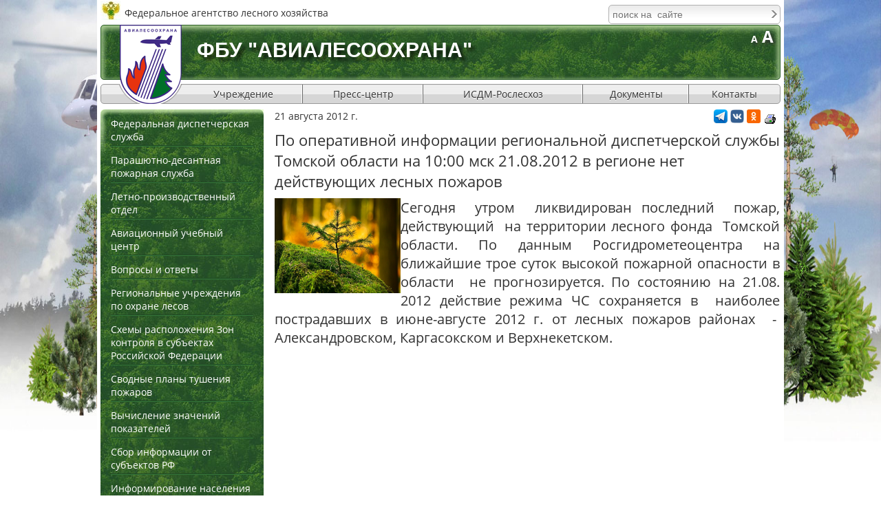

--- FILE ---
content_type: text/html; charset=utf-8
request_url: https://aviales.ru/popup.aspx?news=678
body_size: 7982
content:


<!DOCTYPE html>

<html xmlns="http://www.w3.org/1999/xhtml">
<head><title>
	По оперативной информации региональной диспетчерской службы Томской области на 10:00 мск 21.08.2012 в регионе нет действующих лесных пожаров
</title><meta http-equiv="Content-Type" content="text/html; charset=UTF-8" /><meta http-equiv="Content-Language" content="ru" /><meta name="viewport" content="width=device-width, initial-scale=1.0, shrink-to-fit=no" /><link href="styles/smstyle.css" rel="stylesheet" type="text/css" /><link href="styles/style.css" rel="stylesheet" type="text/css" /><link href="styles/media.css" rel="stylesheet" type="text/css" /><link href="scripts/skins/snow/style.css" rel="stylesheet" type="text/css" />

    <script type="text/javascript" src="scripts/jquery.js"></script>
    <script type="text/javascript" src="scripts/flowplayer-3.0.6.min.js"></script>
    <script type="text/javascript" src="scripts/lightgallery.js"></script>

    <script type="text/javascript" src="scripts/jscript.js"></script>

    <link href="favicon.ico" rel="icon" type="image/x-icon" /><link href="favicon.ico" rel="shortcut icon" type="image/x-icon" />
    <meta id="head_Meta1" name="KEYWORDS" content=""></meta>
    <meta id="head_Meta2" name="DESCRIPTION" content=""></meta>
</head>
<body id="body1">
    <form method="post" action="./popup.aspx?news=678" onsubmit="javascript:return WebForm_OnSubmit();" id="form1">
<div class="aspNetHidden">
<input type="hidden" name="__EVENTTARGET" id="__EVENTTARGET" value="" />
<input type="hidden" name="__EVENTARGUMENT" id="__EVENTARGUMENT" value="" />
<input type="hidden" name="__VIEWSTATE" id="__VIEWSTATE" value="" />
</div>

<script type="text/javascript">
//<![CDATA[
var theForm = document.forms['form1'];
if (!theForm) {
    theForm = document.form1;
}
function __doPostBack(eventTarget, eventArgument) {
    if (!theForm.onsubmit || (theForm.onsubmit() != false)) {
        theForm.__EVENTTARGET.value = eventTarget;
        theForm.__EVENTARGUMENT.value = eventArgument;
        theForm.submit();
    }
}
//]]>
</script>


<script src="/WebResource.axd?d=OL3uyZtoeT30maHCN8GBg9YnMQ1ovsEh2vt20R_fePz73YZ9o-h9Df1H5WdZBIbJRwBupfuRyQJwbSh2bwh-7sZBvHLRnpnWqoLtLuWI1So1&amp;t=637814761746327080" type="text/javascript"></script>


<script src="/WebResource.axd?d=lVeKaVyXxKKAysvMI_MiTnmu3AGAtAjbmK4i_AAsqU5k_CBhv8YGif9iSAjHKO4Wh-JOWfRegBbnbERCcqJIzjHDOwcPky2ILwZ9QRSjGKw1&amp;t=637814761746327080" type="text/javascript"></script>
<script type="text/javascript">
//<![CDATA[
function WebForm_OnSubmit() {
if (typeof(ValidatorOnSubmit) == "function" && ValidatorOnSubmit() == false) return false;
return true;
}
//]]>
</script>

<div class="aspNetHidden">

	<input type="hidden" name="__EVENTVALIDATION" id="__EVENTVALIDATION" value="/wEdAAivVXD1oYELeveMr0vHCmYPWR/XN7difYgUAq/2yjS5pimJq2gbA849B9kdBv848fDj8jjxWAZUGDydxcH5OPO3AFcUjH9tl8bpOgHL4RKTYx803MlDBdATbzPVgHcMXqx48TWAVQHUC3d6y3nhCK2aO7Q0aNLhIY5Zxt5XZhFxPsmuHCMUCHJfeA+Tz249N+dVsizMCSBNbhJ2gRJsy0JA" />
</div>
     <input type="hidden" name="bodyclass" id="bodyclass" />
     <div id="wpage">
        <div class="rel">
            <div id="logo1">Федеральное агентство лесного хозяйства</div>
            <div id="search" class="search"><div>
	<div class="divSearch"><input name="ctl00$ctl15$inputSearch" type="text" id="ctl15_inputSearch" class="inputSearch" placeholder="поиск на  сайте" /><input type="image" name="ctl00$ctl15$buttonSearch" id="ctl15_buttonSearch" class="buttonSearch" src="styles/img/arr.gif" alt="Поиск" align="absmiddle" /></div>
</div></div>
        </div>
        <div id="header">
            <div class="bgheader"></div>
            <div class="caption">ФБУ "Авиалесоохрана"</div>
            <a class="logo" href="https://aviales.ru" title="Авиалесоохрана"></a>
            <div class="smbg"><small title="Нормальный шрифт">A</small> <span title="Увеличенный шрифт">A</span></div>
            <div class="under"></div>
            <img src="files/logo_print.png" class="logo_print" />
            <div class="menu-toggle"></div>
            <ul class="topmenu">
  <li>
    <a href="javascript:;">Учреждение</a>
    <ul>
      <li>
        <a href="default.aspx?textpage=172">Руководство</a>
      </li>
      <li>
        <a href="default.aspx?textpage=173">Направления деятельности</a>
      </li>
      <li>
        <a href="default.aspx?textpage=175">Историческая справка</a>
      </li>
      <li>
        <a href="default.aspx?textpage=275">Противодействие коррупции</a>
      </li>
    </ul>
  </li>
  <li>
    <a href="javascript:;">Пресс-центр</a>
    <ul>
      <li>
        <a href="default.aspx?textpage=11">Все новости</a>
      </li>
      <li>
        <a href="default.aspx?textpage=176">Краткая справка</a>
      </li>
      <li>
        <a href="default.aspx?textpage=146">Видеоархив</a>
      </li>
      <li>
        <a href="default.aspx?textpage=42">Фотобанк</a>
      </li>
      <li>
        <a href="default.aspx?textpage=182">СМИ о нас</a>
      </li>
      <li>
        <a href="default.aspx?textpage=183">Контакты для СМИ</a>
      </li>
      <li>
        <a href="default.aspx?textpage=270">Скачать приложение</a>
      </li>
    </ul>
  </li>
  <li>
    <a href="https://pushkino.aviales.ru/main_pages/index.shtml" target="t1">ИСДМ-Рослесхоз</a>
  </li>
  <li>
    <a href="default.aspx?textpage=290">Документы</a>
    <ul>
      <li>
        <a href="default.aspx?textpage=196">Федеральная диспетчерская служба</a>
      </li>
      <li>
        <a href="default.aspx?textpage=199">Парашютно-десантная пожарная служба</a>
      </li>
      <li>
        <a href="default.aspx?textpage=202">Лётно-производственная служба</a>
      </li>
      <li>
        <a href="default.aspx?textpage=210">Авиационный учебный центр</a>
      </li>
      <li>
        <a href="default.aspx?textpage=291">Учётная  политика ФБУ «Авиалесоохрана» </a>
      </li>
    </ul>
  </li>
  <li>
    <a href="default.aspx?textpage=15">Контакты</a>
  </li>
</ul>
        </div>
            
         
         <div class="main-content">
             <div id="Panel1" class="c1">
	<div class="lmenu"><ul class="leftmenu">
  <li>
    <a href="javascript:;">Федеральная диспетчерская служба</a>
    <ul>
      <li>
        <a href="default.aspx?textpage=195">Цели и задачи</a>
      </li>
      <li>
        <a href="default.aspx?textpage=196">Документы</a>
      </li>
      <li>
        <a href="default.aspx?textpage=197">Работа с формами ЛО</a>
      </li>
    </ul>
  </li>
  <li>
    <a href="javascript:;">Парашютно-десантная пожарная служба</a>
    <ul>
      <li>
        <a href="default.aspx?textpage=198">Цели и задачи</a>
      </li>
      <li>
        <a href="default.aspx?textpage=199">Документы</a>
      </li>
    </ul>
  </li>
  <li>
    <a href="javascript:;">Летно-производственный отдел</a>
    <ul>
      <li>
        <a href="default.aspx?textpage=201">Цели и задачи</a>
      </li>
      <li>
        <a href="default.aspx?textpage=202">Документы</a>
      </li>
    </ul>
  </li>
  <li>
    <a href="javascript:;">Авиационный учебный центр</a>
    <ul>
      <li>
        <a href="default.aspx?textpage=210">Информация</a>
      </li>
      <li>
        <a href="default.aspx?textpage=289">Сведения об образовательной организации</a>
      </li>
      <li>
        <a href="http://edu.aviales.ru" target="t1">Дистанционное обучение</a>
      </li>
    </ul>
  </li>
  <li>
    <a href="/default.aspx?textpage=87&amp;subjectid=8">Вопросы и ответы</a>
  </li>
  <li>
    <a href="default.aspx?textpage=35">Региональные учреждения по охране лесов</a>
  </li>
  <li>
    <a href="default.aspx?textpage=229">Схемы расположения Зон контроля в субъектах Российской Федерации</a>
  </li>
  <li>
    <a href="default.aspx?textpage=235">Сводные планы тушения пожаров</a>
  </li>
  <li>
    <a href="default.aspx?textpage=111">Вычисление значений показателей</a>
  </li>
  <li>
    <a href="https://yasenf.aviales.ru/" target="t1">Сбор информации от субъектов РФ</a>
  </li>
  <li>
    <a href="javascript:;">Информирование населения</a>
    <ul>
      <li>
        <a href="default.aspx?textpage=225">Система охраны лесов от пожаров</a>
      </li>
      <li>
        <a href="default.aspx?textpage=237">База данных по противопожарной пропаганде</a>
      </li>
      <li>
        <a href="default.aspx?textpage=223">Всероссийские акции и проекты</a>
      </li>
      <li>
        <a href="default.aspx?textpage=226">Виды пожаров. Действия населения</a>
      </li>
    </ul>
  </li>
  <li>
    <a href="javascript:;">Наши герои</a>
    <ul>
      <li>
        <a href="default.aspx?textpage=276">Героизм в борьбе с огненной стихией в тайге - ежедневная работа лесного пожарного</a>
      </li>
      <li>
        <a href="default.aspx?textpage=273">На защите «лёгких» планеты</a>
      </li>
      <li>
        <a href="default.aspx?textpage=257">35 лет на страже лесных просторов</a>
      </li>
      <li>
        <a href="default.aspx?textpage=267">Боец невидимого фронта</a>
      </li>
      <li>
        <a href="default.aspx?textpage=262">Пронзая взглядом облака…</a>
      </li>
      <li>
        <a href="default.aspx?textpage=274">Остановить огонь взрывом…</a>
      </li>
    </ul>
  </li>
  <li>
    <a href="memory.aspx?textpage=40">Страница памяти</a>
  </li>
</ul></div><div class="pfloat"><p style="text-align: center;"><a href="http://www.mnr.gov.ru/" target="_blank"><img alt="" src="files/foto/2021/минприроды.png" style="width: 228px; height: 58px;" /></a></p>

<p style="text-align: center;"><span style="font-size:9px;"><a href="https://rosleshoz.gov.ru/" target="_blank"><img alt="Федеральное агентство лесного хозяйства (Рослесхоз)" longdesc="Федеральное агентство лесного хозяйства (Рослесхоз)" src="files/banners/rosleshoz.jpg" style="width: 228px; height: 60px;" /></a></span></p>

<p style="text-align: center;"><a href="http://rcfh.ru/" target="_blank"><img alt="" src="files/foto/2021/фбу%20рослесозащита.jpg" style="width: 228px; height: 58px;" /></a></p>

<p style="text-align: center;"><span style="font-size:9px;"><a href="https://roslesinforg.ru/" target="_blank"><img alt="ФГУП «Рослесинфорг»" longdesc="ФГУП «Рослесинфорг»" src="files/banners/fgup_rli.jpg" style="width: 228px; height: 58px;" /></a></span></p>

<p style="text-align: center;"><a href="http://vk.com/fbu_avialesookhrana" target="_blank"><img alt="" src="files/banners/vkontakte.jpg" style="width: 228px; height: 57px;" /></a></p>

<p style="text-align: center;"><a href="https://ok.ru/group/54473050161269" target="_blank"><img alt="" src="files/banners/banner_odnoklassniki.jpg" style="width: 228px; height: 57px;" /></a></p>

<p style="text-align: center;"><a href="https://max.ru/fbu_avialesookhrana"><img alt="" src="files/banners/max-group.jpg" style="width: 228px; height: 58px;" /></a></p>

<p style="text-align: center;"><a href="https://rutube.ru/channel/25272223/" style="color: rgb(0, 153, 0);" target="_blank"><img alt="" src="files/banners/rutube.jpg" style="width: 228px; height: 57px;" /></a></p>

<p style="text-align: center;"><a href="https://t.me/avialesookhrana" target="_blank"><img alt="" src="files/banner_telegram.jpg" style="width: 228px; height: 57px;" /></a></p>

<p style="text-align: center;">&nbsp;</p>
</div>
</div>
             <div id="MainPanel" class="c13">
	
                 
                 <div id="btns">
		<a id="print" href="javascript:print();" title="напечатать"></a><script type="text/javascript" src="//yandex.st/share/share.js" charset="utf-8"></script> <span class="yashare-auto-init" data-yashareL10n="ru" data-yashareType="none" data-yashareQuickServices=""></span>
<a title="Telegram" href="https://t.me/avialesookhrana"> <img src="files/img/telegram-30.png" width="20" height="20" alt="Telegram"></a>
<a title="ВКонтакте" href="https://vk.com/fbu_avialesookhrana"> <img src="files/img/vk-30.png" width="20" height="20" alt="ВКонтакте"></a> 
<a title="Одноклассники" href="https://ok.ru/group/54473050161269"> <img src="files/img/ok-30.png" width="20" height="20" alt="Одноклассники"> </a>
	</div>

                

    <div id="ContentPlaceHolder1_popupDate" class="popupDate">21 августа 2012 г.</div>
    <div id="ContentPlaceHolder1_popupH1" class="popupH1"><h1>По оперативной информации региональной диспетчерской службы Томской области на 10:00 мск 21.08.2012 в регионе нет действующих лесных пожаров</h1></div>
    <div id="ContentPlaceHolder1_popupContent"><p style="text-align: justify;">
	<span style="font-size:18px;"><img alt="" src="files/foto/2011/vol_kova/rewalls.com-51366.jpg" style="width: 183px; height: 138px; float: left;" /></span><span style="font-size:20px;">Сегодня&nbsp; утром&nbsp; ликвидирован последний&nbsp; пожар, действующий&nbsp; на территории лесного фонда&nbsp; Томской области. По данным Росгидрометеоцентра на ближайшие трое суток высокой пожарной опасности в области&nbsp; не прогнозируется. По состоянию на 21.08. 2012 действие режима ЧС сохраняется в&nbsp; наиболее пострадавших в июне-августе 2012 г. от лесных пожаров районах&nbsp; -&nbsp; Александровском, Каргасокском и Верхнекетском.&nbsp;</span></p>
<p>
	<br />
	&nbsp;</p>
</div>
    

             
</div>
             
         </div>
         <div class="footer">
            <table border="0" cellpadding="0" cellspacing="0" style="width: 100%;">
  <tbody>
    <tr>
      <td style="width: 30%">
        <p>Адрес:
          <br />
          141207, Московская область,
          <br />
          г. Пушкино, ул. Горького, д. 20
          <br />
          &nbsp;
        </p>
        <p class="noprint"><a href="default.aspx?textpage=15">схема проезда</a>
        </p>
      </td>
      <td>
        <p style="text-align: center;">Телефон/факс:
        </p>
        <p style="text-align: center;"><strong>+ 7 (495) 993-31-25</strong>
        </p>
        <p style="text-align: center;">
          <br />
          <small>Если Вы заметили ошибку, выделите, пожалуйста, необходимый текст и нажмите Ctrl+Enter,&nbsp;
            <br />
            чтобы сообщить об этом администратору</small>
        </p>
      </td>
      <td style="width: 30%">
        <p><span class="fmail">e-mail:&nbsp;&nbsp;</span><strong> </strong>
        </p>
        <p><a href="mailto:info@aviales.ru">info@aviales.ru</a>
        </p>
        <p><a href="mailto:aviales@aviales.ru">aviales@aviales.ru</a>
          <br />
          &nbsp;
        </p>
      </td>
    </tr>
  </tbody>
</table>

            <div class="counters"><!--LiveInternet counter--><script type="text/javascript"><!--
document.write("<a href='//www.liveinternet.ru/click' "+
"target=_blank><img src='//counter.yadro.ru/hit?t52.6;r"+
escape(document.referrer)+((typeof(screen)=="undefined")?"":
";s"+screen.width+"*"+screen.height+"*"+(screen.colorDepth?
screen.colorDepth:screen.pixelDepth))+";u"+escape(document.URL)+
";"+Math.random()+
"' alt='' title='LiveInternet: показано число просмотров и"+
" посетителей за 24 часа' "+
"border='0' width='88' height='31'><\/a>")
//--></script><!--/LiveInternet-->


</div>
            <div id="txlLink"><a href="http://www.txl.ru/">создание сайта</a> - TXL </div>

         </div>
    </div>
        <div id="popupBg"></div>
        <div id="popupWindow">
            <a id="popupClose" href="javascript:void(0)" title="Закрыть окно"></a>
            <div id="popupContent">
                <div id="tForm" onkeypress="javascript:return WebForm_FireDefaultButton(event, &#39;Send&#39;)">
	
                    <h2>Сообщить об ошибке или опечатке</h2>
                    <div>Выделенная фраза:</div>
                    <textarea id="phrase" readonly="readonly" cols="20" rows="3" name="phrase"></textarea>

                    <div>Ваше имя<span><sup>*</sup></span>: <span id="RequiredFieldValidator1" style="display:none;">Поле не может быть пустым</span></div>
                    <input name="ctl00$fio" type="text" maxlength="100" id="fio" />

                    <div>Телефон: </div>
                    <input name="ctl00$phone" type="text" maxlength="100" id="phone" />

                    <div>E-mail<span><sup>*</sup></span>: <span id="RequiredFieldValidator4" style="display:none;">Поле не может быть пустым</span><span id="RegularExpressionValidator1" style="display:none;">Введите правильный e-mail</span></div>
                    <input name="ctl00$email" type="text" maxlength="100" id="email" />

                    <div>Сообщение<span><sup>*</sup></span>: <span id="RequiredFieldValidator6" style="display:none;">Поле не может быть пустым</span></div>
                    <textarea name="ctl00$message" rows="3" cols="20" id="message">
</textarea>

                    <a id="Send" class="btn" href="javascript:WebForm_DoPostBackWithOptions(new WebForm_PostBackOptions(&quot;ctl00$Send&quot;, &quot;&quot;, true, &quot;frm&quot;, &quot;&quot;, false, true))">отправить</a>
                
</div>
            </div>
        </div>
    
<script type="text/javascript">
//<![CDATA[
var Page_Validators =  new Array(document.getElementById("RequiredFieldValidator1"), document.getElementById("RequiredFieldValidator4"), document.getElementById("RegularExpressionValidator1"), document.getElementById("RequiredFieldValidator6"));
//]]>
</script>

<script type="text/javascript">
//<![CDATA[
var RequiredFieldValidator1 = document.all ? document.all["RequiredFieldValidator1"] : document.getElementById("RequiredFieldValidator1");
RequiredFieldValidator1.controltovalidate = "fio";
RequiredFieldValidator1.errormessage = "Поле не может быть пустым";
RequiredFieldValidator1.display = "Dynamic";
RequiredFieldValidator1.validationGroup = "frm";
RequiredFieldValidator1.evaluationfunction = "RequiredFieldValidatorEvaluateIsValid";
RequiredFieldValidator1.initialvalue = "";
var RequiredFieldValidator4 = document.all ? document.all["RequiredFieldValidator4"] : document.getElementById("RequiredFieldValidator4");
RequiredFieldValidator4.controltovalidate = "email";
RequiredFieldValidator4.errormessage = "Поле не может быть пустым";
RequiredFieldValidator4.display = "Dynamic";
RequiredFieldValidator4.validationGroup = "frm";
RequiredFieldValidator4.evaluationfunction = "RequiredFieldValidatorEvaluateIsValid";
RequiredFieldValidator4.initialvalue = "";
var RegularExpressionValidator1 = document.all ? document.all["RegularExpressionValidator1"] : document.getElementById("RegularExpressionValidator1");
RegularExpressionValidator1.controltovalidate = "email";
RegularExpressionValidator1.errormessage = "Введите правильный e-mail";
RegularExpressionValidator1.display = "Dynamic";
RegularExpressionValidator1.validationGroup = "frm";
RegularExpressionValidator1.evaluationfunction = "RegularExpressionValidatorEvaluateIsValid";
RegularExpressionValidator1.validationexpression = "^[\\w-\\.]{1,}@([\\w-]+\\.)+[\\w-]{2,3}$";
var RequiredFieldValidator6 = document.all ? document.all["RequiredFieldValidator6"] : document.getElementById("RequiredFieldValidator6");
RequiredFieldValidator6.controltovalidate = "message";
RequiredFieldValidator6.errormessage = "Поле не может быть пустым";
RequiredFieldValidator6.display = "Dynamic";
RequiredFieldValidator6.validationGroup = "frm";
RequiredFieldValidator6.evaluationfunction = "RequiredFieldValidatorEvaluateIsValid";
RequiredFieldValidator6.initialvalue = "";
//]]>
</script>


<script type="text/javascript">
//<![CDATA[

var Page_ValidationActive = false;
if (typeof(ValidatorOnLoad) == "function") {
    ValidatorOnLoad();
}

function ValidatorOnSubmit() {
    if (Page_ValidationActive) {
        return ValidatorCommonOnSubmit();
    }
    else {
        return true;
    }
}
        //]]>
</script>
</form>
</body>
</html>
